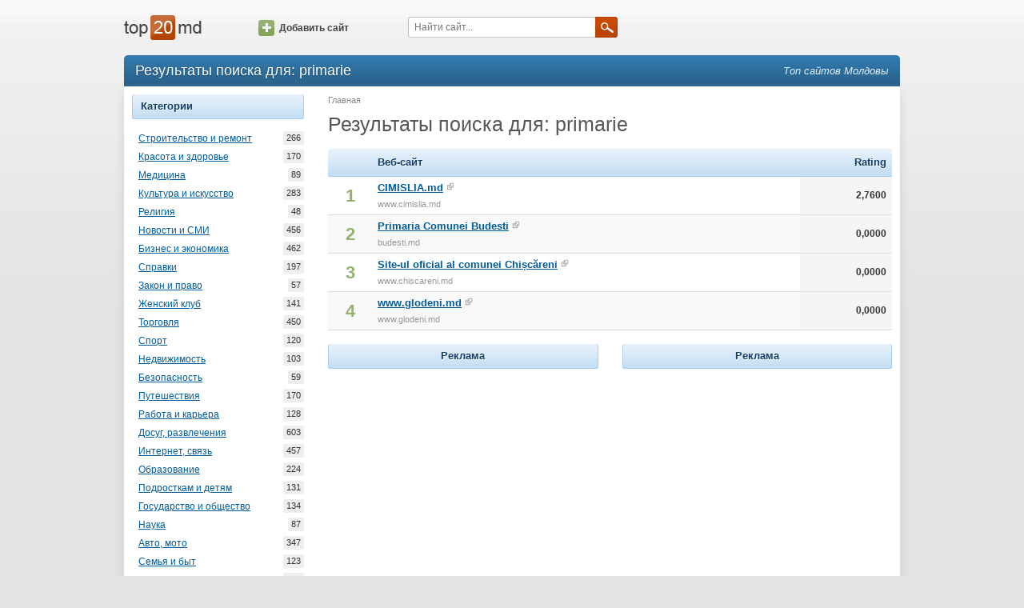

--- FILE ---
content_type: text/html; charset=utf-8
request_url: https://www.top20.md/ru/search?q=primarie
body_size: 3151
content:
<!DOCTYPE html><html lang="ru"><head><meta charset="utf-8"><meta http-equiv="X-UA-Compatible" content="IE=edge"><meta name="viewport" content="width=device-width, initial-scale=1.0"><title>Результаты поиска для: primarie</title><meta name="description"><meta name="keywords"><link type="text/css" rel="stylesheet" href="//assets.ournetcdn.net/top20/css/main-4197431620.min.css"><link rel="shortcut icon" href="https://assets.ournetcdn.net/top20/img/icons/icon-48.ico"></head><body class="language-ru"><div id="fb-root"></div><div id="page"><div id="page-wrapper"><div id="page-header"><div class="container"><div class="row"><div class="col-md-2 col-sm-3 col-xs-6"><div id="header-logo"><a href="/ru/"></a></div></div><div class="col-md-2 hidden-sm hidden-xs"><div id="header-add"><a href="/ru/website/add" class="icon-btn"><span class="icon"></span>Добавить сайт</a></div></div><div class="col-md-4 col-sm-5 col-xs-6"><div id="header-search"><form id="q-form" method="get" action="/ru/search"><input id="q" name="q" placeholder="Найти сайт..."><a onclick="$('#q-form').submit();" class="submit-btn"><span class="icon"></span></a></form></div></div><div class="col-sm-4 hidden-xs"></div></div></div></div><div id="page-content"><div class="container"><div id="content-header" class="clearfix"><h1 class="pull-left">Результаты поиска для: primarie</h1><h3 id="slogan" class="pull-right">Топ сайтов Молдовы</h3></div><div id="content" class="clearfix"><div class="row"><div class="col-sm-3 hidden-xs"><div class="tab sites-category"><div class="tab-title">Категории</div><ul class="tab-content"><li><a href="/ru/constructii" title="Строительство и ремонт">Строительство и ремонт<span class="count">266</span></a></li><li><a href="/ru/sanatate-frumusete" title="Красота и здоровье">Красота и здоровье<span class="count">170</span></a></li><li><a href="/ru/medicina" title="Медицина">Медицина<span class="count">89</span></a></li><li><a href="/ru/arta-cultura" title="Культура и искусство">Культура и искусство<span class="count">283</span></a></li><li><a href="/ru/religie" title="Религия">Религия<span class="count">48</span></a></li><li><a href="/ru/stiri-massmedia" title="Новости и СМИ">Новости и СМИ<span class="count">456</span></a></li><li><a href="/ru/business" title="Бизнес и экономика">Бизнес и экономика<span class="count">462</span></a></li><li><a href="/ru/informatie" title="Справки">Справки<span class="count">197</span></a></li><li><a href="/ru/lege-drept" title="Закон и право">Закон и право<span class="count">57</span></a></li><li><a href="/ru/femei" title="Женский клуб">Женский клуб<span class="count">141</span></a></li><li><a href="/ru/comert" title="Торговля">Торговля<span class="count">450</span></a></li><li><a href="/ru/sport" title="Спорт">Спорт<span class="count">120</span></a></li><li><a href="/ru/imobiliare" title="Недвижимость">Недвижимость<span class="count">103</span></a></li><li><a href="/ru/securitate" title="Безопасность">Безопасность<span class="count">59</span></a></li><li><a href="/ru/calatorii" title="Путешествия">Путешествия<span class="count">170</span></a></li><li><a href="/ru/lucru-cariera" title="Работа и карьера">Работа и карьера<span class="count">128</span></a></li><li><a href="/ru/divertisment" title="Досуг, развлечения">Досуг, развлечения<span class="count">603</span></a></li><li><a href="/ru/internet-comunicatii" title="Интернет, связь">Интернет, связь<span class="count">457</span></a></li><li><a href="/ru/educatie-invatamant" title="Образование">Образование<span class="count">224</span></a></li><li><a href="/ru/copii-adolescenti" title="Подросткам и детям">Подросткам и детям<span class="count">131</span></a></li><li><a href="/ru/stat-si-societate" title="Государство и общество">Государство и общество<span class="count">134</span></a></li><li><a href="/ru/stiinta" title="Наука">Наука<span class="count">87</span></a></li><li><a href="/ru/auto-moto" title="Авто, мото">Авто, мото<span class="count">347</span></a></li><li><a href="/ru/casa-familie" title="Семья и быт">Семья и быт<span class="count">123</span></a></li><li><a href="/ru/moda-stil" title="Мода и стиль">Мода и стиль<span class="count">139</span></a></li></ul></div><div class="tab sites-category"><div class="tab-title">Тип содержимого</div><ul class="tab-content"><li><a href="/ru/bloguri" title="Блоги">Блоги<span class="count">831</span></a></li><li><a href="/ru/comert-electronic" title="Электронная торговля">Электронная торговля<span class="count">432</span></a></li><li><a href="/ru/stiri" title="Новости">Новости<span class="count">317</span></a></li><li><a href="/ru/corporative" title="Корпоративные">Корпоративные<span class="count">460</span></a></li><li><a href="/ru/portal" title="Портал">Портал<span class="count">536</span></a></li><li><a href="/ru/forum" title="Форум">Форум<span class="count">48</span></a></li><li><a href="/ru/anunturi" title="Объявлений">Объявлений<span class="count">381</span></a></li></ul></div><div class="tab"><div class="tab-title">Рекомендуемые</div><ul class="tab-content"><li><a href="http://horoscop.click.md/widgets" target="_blank">Horoscop Widget</a></li><li><a href="http://meteo.click.md/widget" target="_blank">Meteo Widget</a></li></ul></div></div><div class="col-sm-9 col-xs-12"><p id="location"><span class="last">Главная</span></p><h2 class="page-title">Результаты поиска для: primarie</h2><br><div class="list top-websites"><table class="top-table"><thead><tr><th class="first"></th><th>Веб-сайт</th><th title="Rating general" class="number">Rating</th></tr></thead><tbody><tr><td class="position">1</td><td class="site"><a title="CIMISLIA.md" href="/ru/info/cimislia.md" class="domain">CIMISLIA.md</a><a rel="nofollow" target="_blank" href="/to/cimislia.md" class="ext"><span class="icon"></span></a><div class="title">www.cimislia.md</div></td><td class="number order-by">2,7600</td></tr><tr><td class="position">2</td><td class="site"><a title="Primaria Comunei Budesti" href="/ru/info/budesti.md" class="domain">Primaria Comunei Budesti</a><a rel="nofollow" target="_blank" href="/to/budesti.md" class="ext"><span class="icon"></span></a><div class="title">budesti.md</div></td><td class="number order-by">0,0000</td></tr><tr><td class="position">3</td><td class="site"><a title="Site-ul oficial al comunei Chișcăreni" href="/ru/info/chiscareni.md" class="domain">Site-ul oficial al comunei Chișcăreni</a><a rel="nofollow" target="_blank" href="/to/chiscareni.md" class="ext"><span class="icon"></span></a><div class="title">www.chiscareni.md</div></td><td class="number order-by">0,0000</td></tr><tr><td class="position">4</td><td class="site"><a title="www.glodeni.md" href="/ru/info/glodeni.md" class="domain">www.glodeni.md</a><a rel="nofollow" target="_blank" href="/to/glodeni.md" class="ext"><span class="icon"></span></a><div class="title">www.glodeni.md</div></td><td class="number order-by">0,0000</td></tr></tbody></table></div><br><div class="row"><div style="text-align: center;" class="col-sm-6"><div class="tab"><div class="tab-title">Реклама</div><div class="tab-content"><!-- Top20 300 v2.0--><ins style="display: inline-block; width: 300px; height: 250px" data-ad-client="ca-pub-3959589883092051" data-ad-slot="9577652140" class="adsbygoogle"></ins><script>(adsbygoogle = window.adsbygoogle || []).push({ });</script></div></div></div><div style="text-align: center;" class="col-sm-6"><div class="tab"><div class="tab-title">Реклама</div><div class="tab-content"><!-- Top20 300 v2.0--><ins style="display: inline-block; width: 300px; height: 250px" data-ad-client="ca-pub-3959589883092051" data-ad-slot="9577652140" class="adsbygoogle"></ins><script>(adsbygoogle = window.adsbygoogle || []).push({ });</script></div></div></div></div></div></div></div></div></div><div id="page-footer"><div class="container"><div class="row"><div id="footer-info" class="col-sm-5 col-xs-7">Контакт: <a>info@top20.md</a>, <a target="_blank" href="http://blog.top20.md">Blog</a><br>Version: 3.3.1<br></div><div class="col-sm-4 hidden-xs"></div><div class="col-sm-3 col-xs-5"><div class="pull-right"><a href="/">Română</a></div></div></div></div></div></div></div><script async="" src="//pagead2.googlesyndication.com/pagead/js/adsbygoogle.js"></script><script>(function(i,s,o,g,r,a,m){i['GoogleAnalyticsObject']=r;i[r]=i[r]||function(){
(i[r].q=i[r].q||[]).push(arguments)},i[r].l=1*new Date();a=s.createElement(o),
m=s.getElementsByTagName(o)[0];a.async=1;a.src=g;m.parentNode.insertBefore(a,m)
})(window,document,'script','//www.google-analytics.com/analytics.js','ga');
ga('create', 'UA-1490399-1', 'top20.md');
ga('set', 'dimension1', '');
ga('send', 'pageview');</script><script type="text/javascript" src="//s7.addthis.com/js/300/addthis_widget.js#pubid=ra-568d09b606ce5d7b" async="async"></script></body></html>

--- FILE ---
content_type: text/html; charset=utf-8
request_url: https://www.google.com/recaptcha/api2/aframe
body_size: 270
content:
<!DOCTYPE HTML><html><head><meta http-equiv="content-type" content="text/html; charset=UTF-8"></head><body><script nonce="XlC1UFZlR_DIFa4qPKqpBw">/** Anti-fraud and anti-abuse applications only. See google.com/recaptcha */ try{var clients={'sodar':'https://pagead2.googlesyndication.com/pagead/sodar?'};window.addEventListener("message",function(a){try{if(a.source===window.parent){var b=JSON.parse(a.data);var c=clients[b['id']];if(c){var d=document.createElement('img');d.src=c+b['params']+'&rc='+(localStorage.getItem("rc::a")?sessionStorage.getItem("rc::b"):"");window.document.body.appendChild(d);sessionStorage.setItem("rc::e",parseInt(sessionStorage.getItem("rc::e")||0)+1);localStorage.setItem("rc::h",'1769573040213');}}}catch(b){}});window.parent.postMessage("_grecaptcha_ready", "*");}catch(b){}</script></body></html>